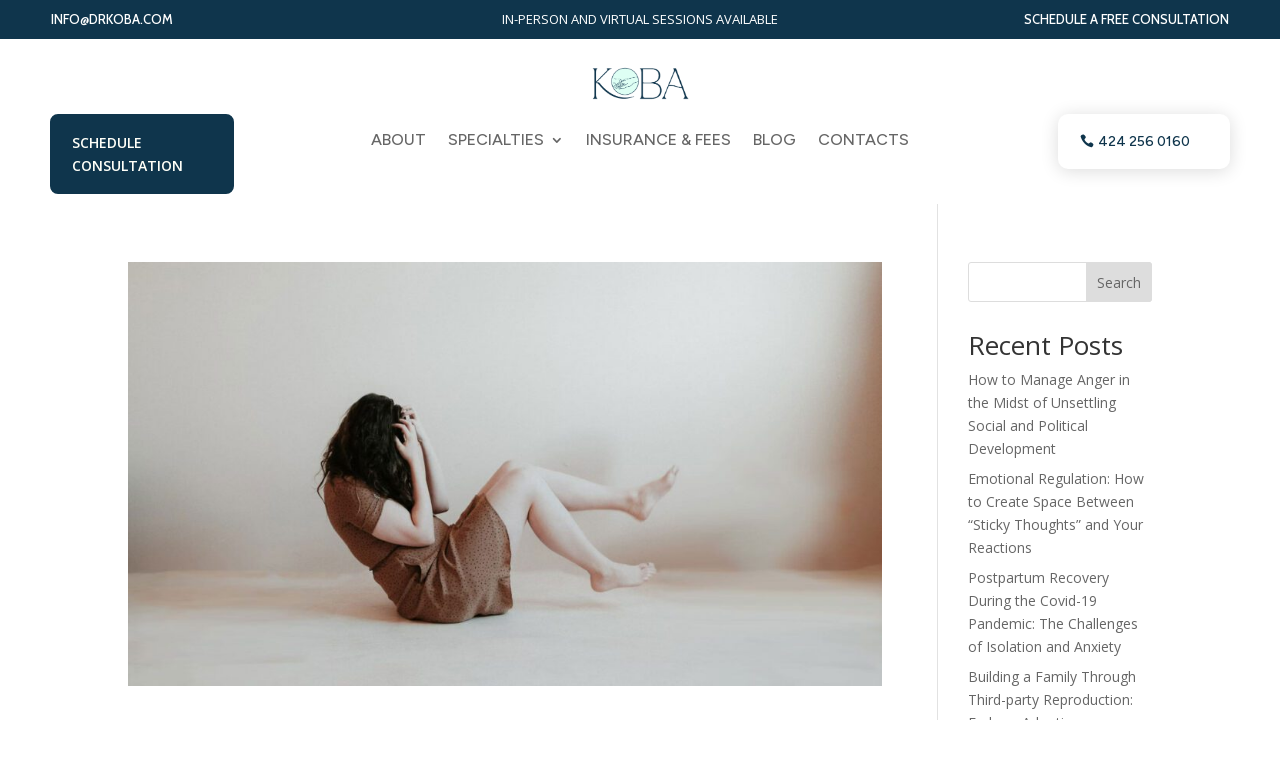

--- FILE ---
content_type: text/css
request_url: https://www.drkoba.com/wp-content/et-cache/45/et-core-unified-cpt-45.min.css?ver=1765312189
body_size: -142
content:
.et_pb_section_0_tb_header.et_pb_section{padding-top:0px;padding-bottom:0px;background-color:#0F354C!important}.et_pb_row_0_tb_header.et_pb_row{padding-top:8px!important;padding-bottom:8px!important;padding-top:8px;padding-bottom:8px}.et_pb_row_0_tb_header,body #page-container .et-db #et-boc .et-l .et_pb_row_0_tb_header.et_pb_row,body.et_pb_pagebuilder_layout.single #page-container #et-boc .et-l .et_pb_row_0_tb_header.et_pb_row,body.et_pb_pagebuilder_layout.single.et_full_width_page #page-container #et-boc .et-l .et_pb_row_0_tb_header.et_pb_row{width:92%;max-width:100%}.et_pb_text_0_tb_header.et_pb_text,.et_pb_text_0_tb_header.et_pb_text a,.et_pb_text_1_tb_header.et_pb_text,.et_pb_text_1_tb_header.et_pb_text a,.et_pb_text_2_tb_header.et_pb_text,.et_pb_text_2_tb_header.et_pb_text a{color:#FFFFFF!important}.et_pb_text_0_tb_header,.et_pb_text_1_tb_header,.et_pb_text_2_tb_header{text-transform:uppercase;font-size:13px}.et_pb_text_0_tb_header a,.et_pb_text_1_tb_header a,.et_pb_text_2_tb_header a{font-family:'Cabin',Helvetica,Arial,Lucida,sans-serif}@media only screen and (max-width:980px){.et_pb_text_0_tb_header{margin-bottom:0px!important}.et_pb_text_1_tb_header{margin-top:0px!important;margin-bottom:0px!important}}@media only screen and (max-width:767px){.et_pb_text_0_tb_header{margin-bottom:0px!important}.et_pb_text_1_tb_header{margin-top:0px!important;margin-bottom:0px!important}}